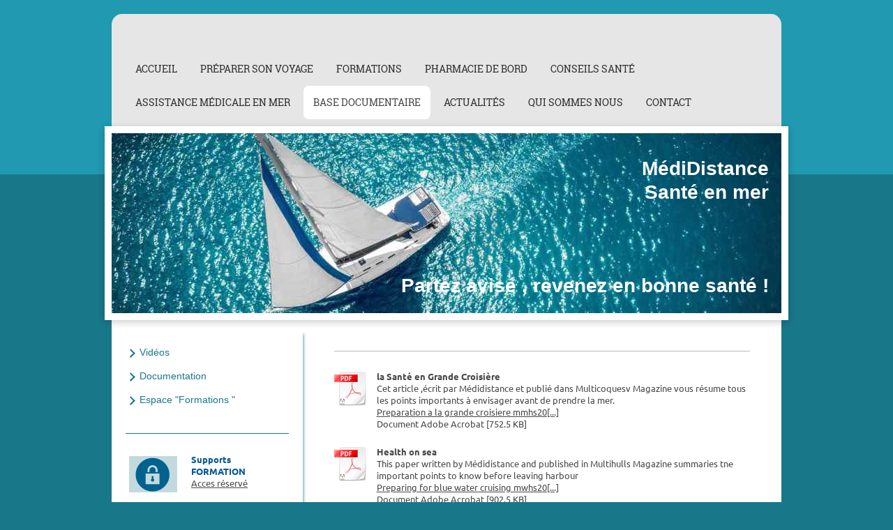

--- FILE ---
content_type: text/html; charset=UTF-8
request_url: https://www.medidistance.com/base-documentaire/
body_size: 10907
content:
<!DOCTYPE html>
<html lang="fr"  ><head prefix="og: http://ogp.me/ns# fb: http://ogp.me/ns/fb# business: http://ogp.me/ns/business#">
    <meta http-equiv="Content-Type" content="text/html; charset=utf-8"/>
    <meta name="generator" content="IONOS MyWebsite"/>
        
    <link rel="dns-prefetch" href="//cdn.website-start.de/"/>
    <link rel="dns-prefetch" href="//119.mod.mywebsite-editor.com"/>
    <link rel="dns-prefetch" href="https://119.sb.mywebsite-editor.com/"/>
    <link rel="shortcut icon" href="https://www.medidistance.com/s/misc/favicon.ico?1670018834"/>
        <link rel="apple-touch-icon" href="https://www.medidistance.com/s/misc/touchicon.png?1670018904"/>
        <title>Médidistance -Santé en mer - Base Documentaire</title>
    <style type="text/css">@media screen and (max-device-width: 1024px) {.diyw a.switchViewWeb {display: inline !important;}}</style>
    <style type="text/css">@media screen and (min-device-width: 1024px) {
            .mediumScreenDisabled { display:block }
            .smallScreenDisabled { display:block }
        }
        @media screen and (max-device-width: 1024px) { .mediumScreenDisabled { display:none } }
        @media screen and (max-device-width: 568px) { .smallScreenDisabled { display:none } }
                @media screen and (min-width: 1024px) {
            .mobilepreview .mediumScreenDisabled { display:block }
            .mobilepreview .smallScreenDisabled { display:block }
        }
        @media screen and (max-width: 1024px) { .mobilepreview .mediumScreenDisabled { display:none } }
        @media screen and (max-width: 568px) { .mobilepreview .smallScreenDisabled { display:none } }</style>
    <meta name="viewport" content="width=device-width, initial-scale=1, maximum-scale=1, minimal-ui"/>

<meta name="format-detection" content="telephone=no"/>
        <meta name="keywords" content="Santé , Mer , Formations médicales océaniques , grande croisière, expédition , premiers soins; ATMSi, situation d'isolement ,  pharmacie de bord , problèmes de santé , préparation médicale, autonomie , assurance voyage , chapka , trousse de secours , pharmacie de bord ; médicaments de bord , RSO ,  tour du monde , tour de l'atlantique , voyage, navigation , traversée , océanique , hauturier, voilier , catamaran, faune marine , CCMM , CROSS, Iridium"/>
            <meta name="description" content="Nouvelle page"/>
            <meta name="robots" content="index,follow"/>
        <link href="//cdn.website-start.de/templates/2031/style.css?1758547156484" rel="stylesheet" type="text/css"/>
    <link href="https://www.medidistance.com/s/style/theming.css?1706634027" rel="stylesheet" type="text/css"/>
    <link href="//cdn.website-start.de/app/cdn/min/group/web.css?1758547156484" rel="stylesheet" type="text/css"/>
<link href="//cdn.website-start.de/app/cdn/min/moduleserver/css/fr_FR/common,counter,shoppingbasket?1758547156484" rel="stylesheet" type="text/css"/>
    <link href="//cdn.website-start.de/app/cdn/min/group/mobilenavigation.css?1758547156484" rel="stylesheet" type="text/css"/>
    <link href="https://119.sb.mywebsite-editor.com/app/logstate2-css.php?site=454546532&amp;t=1769076048" rel="stylesheet" type="text/css"/>

<script type="text/javascript">
    /* <![CDATA[ */
var stagingMode = '';
    /* ]]> */
</script>
<script src="https://119.sb.mywebsite-editor.com/app/logstate-js.php?site=454546532&amp;t=1769076048"></script>

    <link href="//cdn.website-start.de/templates/2031/print.css?1758547156484" rel="stylesheet" media="print" type="text/css"/>
    <script type="text/javascript">
    /* <![CDATA[ */
    var systemurl = 'https://119.sb.mywebsite-editor.com/';
    var webPath = '/';
    var proxyName = '';
    var webServerName = 'www.medidistance.com';
    var sslServerUrl = 'https://www.medidistance.com';
    var nonSslServerUrl = 'http://www.medidistance.com';
    var webserverProtocol = 'http://';
    var nghScriptsUrlPrefix = '//119.mod.mywebsite-editor.com';
    var sessionNamespace = 'DIY_SB';
    var jimdoData = {
        cdnUrl:  '//cdn.website-start.de/',
        messages: {
            lightBox: {
    image : 'Image',
    of: 'sur'
}

        },
        isTrial: 0,
        pageId: 240129    };
    var script_basisID = "454546532";

    diy = window.diy || {};
    diy.web = diy.web || {};

        diy.web.jsBaseUrl = "//cdn.website-start.de/s/build/";

    diy.context = diy.context || {};
    diy.context.type = diy.context.type || 'web';
    /* ]]> */
</script>

<script type="text/javascript" src="//cdn.website-start.de/app/cdn/min/group/web.js?1758547156484" crossorigin="anonymous"></script><script type="text/javascript" src="//cdn.website-start.de/s/build/web.bundle.js?1758547156484" crossorigin="anonymous"></script><script type="text/javascript" src="//cdn.website-start.de/app/cdn/min/group/mobilenavigation.js?1758547156484" crossorigin="anonymous"></script><script src="//cdn.website-start.de/app/cdn/min/moduleserver/js/fr_FR/common,counter,shoppingbasket?1758547156484"></script>
<script type="text/javascript" src="https://cdn.website-start.de/proxy/apps/eiw5oo/resource/dependencies/"></script><script type="text/javascript">
                    if (typeof require !== 'undefined') {
                        require.config({
                            waitSeconds : 10,
                            baseUrl : 'https://cdn.website-start.de/proxy/apps/eiw5oo/js/'
                        });
                    }
                </script><script type="text/javascript" src="//cdn.website-start.de/app/cdn/min/group/pfcsupport.js?1758547156484" crossorigin="anonymous"></script>    <meta property="og:type" content="business.business"/>
    <meta property="og:url" content="https://www.medidistance.com/base-documentaire/"/>
    <meta property="og:title" content="Médidistance -Santé en mer - Base Documentaire"/>
            <meta property="og:description" content="Nouvelle page"/>
                <meta property="og:image" content="https://www.medidistance.com/s/img/emotionheader.jpg"/>
        <meta property="business:contact_data:country_name" content="France"/>
    
    <meta property="business:contact_data:locality" content="St Andre de Sangonis"/>
    
    <meta property="business:contact_data:email" content="medidistancesante@gmail.com"/>
    <meta property="business:contact_data:postal_code" content="34725"/>
    <meta property="business:contact_data:phone_number" content="+33 695899332"/>
    
    
<link href="//cdn.website-start.de/sections/_res/public/common.css" rel="stylesheet" type="text/css"/><link href="//cdn.website-start.de/sections/highlights-1/public/style.css" rel="stylesheet" type="text/css"/></head>


<body class="body   cc-pagemode-default diyfeSidebarLeft diy-market-fr_FR" data-pageid="240129" id="page-240129">
    
    <div class="diyw">
        <div class="diyweb">
	<div class="diywebContainer diyfeCA diyfeCA2">
		<div class="diywebHeader">
			<div class="diywebLiveArea">
				
<nav id="diyfeMobileNav" class="diyfeCA diyfeCA2" role="navigation">
    <a title="Ouvrir/fermer la navigation">Ouvrir/fermer la navigation</a>
    <ul class="mainNav1"><li class=" hasSubNavigation"><a data-page-id="239988" href="https://www.medidistance.com/" class=" level_1"><span>Accueil</span></a></li><li class=" hasSubNavigation"><a data-page-id="240124" href="https://www.medidistance.com/préparer-son-voyage/" class=" level_1"><span>Préparer son voyage</span></a><span class="diyfeDropDownSubOpener">&nbsp;</span><div class="diyfeDropDownSubList diyfeCA diyfeCA3"><ul class="mainNav2"><li class=" hasSubNavigation"><a data-page-id="271323" href="https://www.medidistance.com/préparer-son-voyage/croisière/" class=" level_2"><span>Croisière</span></a></li><li class=" hasSubNavigation"><a data-page-id="271322" href="https://www.medidistance.com/préparer-son-voyage/rando-kayak/" class=" level_2"><span>Rando Kayak</span></a></li><li class=" hasSubNavigation"><a data-page-id="271321" href="https://www.medidistance.com/préparer-son-voyage/surf-trip/" class=" level_2"><span>Surf Trip</span></a></li><li class=" hasSubNavigation"><a data-page-id="271655" href="https://www.medidistance.com/préparer-son-voyage/préparés-ils-voyagent/" class=" level_2"><span>Préparés , ils voyagent !</span></a><span class="diyfeDropDownSubOpener">&nbsp;</span><div class="diyfeDropDownSubList diyfeCA diyfeCA3"><ul class="mainNav3"><li class=" hasSubNavigation"><a data-page-id="271659" href="https://www.medidistance.com/préparer-son-voyage/préparés-ils-voyagent/ils-sont-en-route/" class=" level_3"><span>Ils sont en route...</span></a></li><li class=" hasSubNavigation"><a data-page-id="271658" href="https://www.medidistance.com/préparer-son-voyage/préparés-ils-voyagent/ils-sont-de-retour/" class=" level_3"><span>Ils sont de retour...</span></a></li></ul></div></li></ul></div></li><li class=" hasSubNavigation"><a data-page-id="240125" href="https://www.medidistance.com/formations/" class=" level_1"><span>Formations</span></a><span class="diyfeDropDownSubOpener">&nbsp;</span><div class="diyfeDropDownSubList diyfeCA diyfeCA3"><ul class="mainNav2"><li class=" hasSubNavigation"><a data-page-id="332559" href="https://www.medidistance.com/formations/grande-croisière/" class=" level_2"><span>Grande Croisière</span></a><span class="diyfeDropDownSubOpener">&nbsp;</span><div class="diyfeDropDownSubList diyfeCA diyfeCA3"><ul class="mainNav3"><li class=" hasSubNavigation"><a data-page-id="271428" href="https://www.medidistance.com/formations/grande-croisière/objectifs-et-contenu/" class=" level_3"><span>Objectifs et contenu</span></a></li><li class=" hasSubNavigation"><a data-page-id="271427" href="https://www.medidistance.com/formations/grande-croisière/méthodes-et-formateurs/" class=" level_3"><span>Méthodes et formateurs</span></a></li><li class=" hasSubNavigation"><a data-page-id="340175" href="https://www.medidistance.com/formations/grande-croisière/photos/" class=" level_3"><span>Photos</span></a></li><li class=" hasSubNavigation"><a data-page-id="341184" href="https://www.medidistance.com/formations/grande-croisière/commentaires/" class=" level_3"><span>Commentaires</span></a></li></ul></div></li><li class=" hasSubNavigation"><a data-page-id="271426" href="https://www.medidistance.com/formations/infos-pratiques/" class=" level_2"><span>Infos Pratiques</span></a></li><li class=" hasSubNavigation"><a data-page-id="271198" href="https://www.medidistance.com/formations/partenaires-et-liens-utiles/" class=" level_2"><span>Partenaires et liens utiles</span></a></li><li class=" hasSubNavigation"><a data-page-id="271649" href="https://www.medidistance.com/formations/course-au-large/" class=" level_2"><span>Course au large</span></a><span class="diyfeDropDownSubOpener">&nbsp;</span><div class="diyfeDropDownSubList diyfeCA diyfeCA3"><ul class="mainNav3"><li class=" hasSubNavigation"><a data-page-id="271207" href="https://www.medidistance.com/formations/course-au-large/p-s-mer/" class=" level_3"><span>P.S.Mer</span></a></li><li class=" hasSubNavigation"><a data-page-id="271208" href="https://www.medidistance.com/formations/course-au-large/formation-médicale-hauturière-fmh-ffv/" class=" level_3"><span>Formation médicale hauturière (FMH- FFV)</span></a></li><li class=" hasSubNavigation"><a data-page-id="271671" href="https://www.medidistance.com/formations/course-au-large/ils-nous-ont-fait-confiance/" class=" level_3"><span>Ils nous ont fait confiance</span></a></li></ul></div></li></ul></div></li><li class=" hasSubNavigation"><a data-page-id="240127" href="https://www.medidistance.com/pharmacie-de-bord/" class=" level_1"><span>Pharmacie de Bord</span></a><span class="diyfeDropDownSubOpener">&nbsp;</span><div class="diyfeDropDownSubList diyfeCA diyfeCA3"><ul class="mainNav2"><li class=" hasSubNavigation"><a data-page-id="271203" href="https://www.medidistance.com/pharmacie-de-bord/matériel-médical/" class=" level_2"><span>Matériel médical</span></a></li><li class=" hasSubNavigation"><a data-page-id="271202" href="https://www.medidistance.com/pharmacie-de-bord/pharmacie-de-bord/" class=" level_2"><span>Pharmacie de bord</span></a></li><li class=" hasSubNavigation"><a data-page-id="271201" href="https://www.medidistance.com/pharmacie-de-bord/sacs-prêt-à-embarquer/" class=" level_2"><span>Sacs "Prêt à embarquer"</span></a></li></ul></div></li><li class=" hasSubNavigation"><a data-page-id="271663" href="https://www.medidistance.com/conseils-santé/" class=" level_1"><span>Conseils Santé</span></a><span class="diyfeDropDownSubOpener">&nbsp;</span><div class="diyfeDropDownSubList diyfeCA diyfeCA3"><ul class="mainNav2"><li class=" hasSubNavigation"><a data-page-id="271665" href="https://www.medidistance.com/conseils-santé/conseils-aux-voyageurs/" class=" level_2"><span>Conseils aux voyageurs</span></a></li><li class=" hasSubNavigation"><a data-page-id="271666" href="https://www.medidistance.com/conseils-santé/vaccins/" class=" level_2"><span>Vaccins</span></a></li><li class=" hasSubNavigation"><a data-page-id="271668" href="https://www.medidistance.com/conseils-santé/assurance-santé/" class=" level_2"><span>Assurance santé</span></a></li><li class=" hasSubNavigation"><a data-page-id="271667" href="https://www.medidistance.com/conseils-santé/pédiatrie/" class=" level_2"><span>Pédiatrie</span></a></li></ul></div></li><li class=" hasSubNavigation"><a data-page-id="271340" href="https://www.medidistance.com/assistance-médicale-en-mer/" class=" level_1"><span>Assistance médicale en Mer</span></a><span class="diyfeDropDownSubOpener">&nbsp;</span><div class="diyfeDropDownSubList diyfeCA diyfeCA3"><ul class="mainNav2"><li class=" hasSubNavigation"><a data-page-id="357750" href="https://www.medidistance.com/assistance-médicale-en-mer/cross/" class=" level_2"><span>CROSS</span></a><span class="diyfeDropDownSubOpener">&nbsp;</span><div class="diyfeDropDownSubList diyfeCA diyfeCA3"><ul class="mainNav3"><li class=" hasSubNavigation"><a data-page-id="357753" href="https://www.medidistance.com/assistance-médicale-en-mer/cross/près-des-côtes/" class=" level_3"><span>Près des côtes</span></a></li><li class=" hasSubNavigation"><a data-page-id="357751" href="https://www.medidistance.com/assistance-médicale-en-mer/cross/au-large/" class=" level_3"><span>Au Large</span></a></li></ul></div></li><li class=" hasSubNavigation"><a data-page-id="271362" href="https://www.medidistance.com/assistance-médicale-en-mer/ccmm/" class=" level_2"><span>CCMM</span></a></li></ul></div></li><li class="current hasSubNavigation"><a data-page-id="240129" href="https://www.medidistance.com/base-documentaire/" class="current level_1"><span>Base Documentaire</span></a><span class="diyfeDropDownSubOpener">&nbsp;</span><div class="diyfeDropDownSubList diyfeCA diyfeCA3"><ul class="mainNav2"><li class=" hasSubNavigation"><a data-page-id="354284" href="https://www.medidistance.com/base-documentaire/vidéos/" class=" level_2"><span>Vidéos</span></a></li><li class=" hasSubNavigation"><a data-page-id="271375" href="https://www.medidistance.com/base-documentaire/documentation/" class=" level_2"><span>Documentation</span></a><span class="diyfeDropDownSubOpener">&nbsp;</span><div class="diyfeDropDownSubList diyfeCA diyfeCA3"><ul class="mainNav3"><li class=" hasSubNavigation"><a data-page-id="271380" href="https://www.medidistance.com/base-documentaire/documentation/liens-utiles/" class=" level_3"><span>Liens Utiles</span></a></li><li class=" hasSubNavigation"><a data-page-id="271381" href="https://www.medidistance.com/base-documentaire/documentation/guides-médicaux/" class=" level_3"><span>Guides médicaux</span></a></li></ul></div></li><li class=" hasSubNavigation"><a data-page-id="271376" href="https://www.medidistance.com/base-documentaire/espace-formations/" class=" level_2"><span>Espace "Formations "</span></a></li></ul></div></li><li class=" hasSubNavigation"><a data-page-id="332580" href="https://www.medidistance.com/actualités/" class=" level_1"><span>Actualités</span></a><span class="diyfeDropDownSubOpener">&nbsp;</span><div class="diyfeDropDownSubList diyfeCA diyfeCA3"><ul class="mainNav2"><li class=" hasSubNavigation"><a data-page-id="240123" href="https://www.medidistance.com/actualités/prochains-rendez-vous/" class=" level_2"><span>Prochains rendez-vous</span></a></li><li class=" hasSubNavigation"><a data-page-id="372152" href="https://www.medidistance.com/actualités/blue-waters-gb/" class=" level_2"><span>Blue Waters (GB)</span></a></li></ul></div></li><li class=" hasSubNavigation"><a data-page-id="271395" href="https://www.medidistance.com/qui-sommes-nous/" class=" level_1"><span>Qui sommes nous</span></a><span class="diyfeDropDownSubOpener">&nbsp;</span><div class="diyfeDropDownSubList diyfeCA diyfeCA3"><ul class="mainNav2"><li class=" hasSubNavigation"><a data-page-id="271597" href="https://www.medidistance.com/qui-sommes-nous/presse/" class=" level_2"><span>Presse</span></a></li><li class=" hasSubNavigation"><a data-page-id="271598" href="https://www.medidistance.com/qui-sommes-nous/humanitaire/" class=" level_2"><span>Humanitaire</span></a></li><li class=" hasSubNavigation"><a data-page-id="372151" href="https://www.medidistance.com/qui-sommes-nous/mentions-légales/" class=" level_2"><span>Mentions légales</span></a></li></ul></div></li><li class=" hasSubNavigation"><a data-page-id="239989" href="https://www.medidistance.com/contact/" class=" level_1"><span>Contact</span></a><span class="diyfeDropDownSubOpener">&nbsp;</span><div class="diyfeDropDownSubList diyfeCA diyfeCA3"><ul class="mainNav2"><li class=" hasSubNavigation"><a data-page-id="382532" href="https://www.medidistance.com/contact/inscription-formations/" class=" level_2"><span>Inscription Formations</span></a></li></ul></div></li></ul></nav>
			</div>
			<div class="diywebNav diywebNavMain diywebNav123">
				<div class="diywebLiveArea">
					<div class="webnavigation"><ul id="mainNav1" class="mainNav1"><li class="navTopItemGroup_1"><a data-page-id="239988" href="https://www.medidistance.com/" class="level_1"><span>Accueil</span></a></li><li class="navTopItemGroup_2"><a data-page-id="240124" href="https://www.medidistance.com/préparer-son-voyage/" class="level_1"><span>Préparer son voyage</span></a></li><li class="navTopItemGroup_3"><a data-page-id="240125" href="https://www.medidistance.com/formations/" class="level_1"><span>Formations</span></a></li><li class="navTopItemGroup_4"><a data-page-id="240127" href="https://www.medidistance.com/pharmacie-de-bord/" class="level_1"><span>Pharmacie de Bord</span></a></li><li class="navTopItemGroup_5"><a data-page-id="271663" href="https://www.medidistance.com/conseils-santé/" class="level_1"><span>Conseils Santé</span></a></li><li class="navTopItemGroup_6"><a data-page-id="271340" href="https://www.medidistance.com/assistance-médicale-en-mer/" class="level_1"><span>Assistance médicale en Mer</span></a></li><li class="navTopItemGroup_7"><a data-page-id="240129" href="https://www.medidistance.com/base-documentaire/" class="current level_1"><span>Base Documentaire</span></a></li><li><ul id="mainNav2" class="mainNav2"><li class="navTopItemGroup_7"><a data-page-id="354284" href="https://www.medidistance.com/base-documentaire/vidéos/" class="level_2"><span>Vidéos</span></a></li><li class="navTopItemGroup_7"><a data-page-id="271375" href="https://www.medidistance.com/base-documentaire/documentation/" class="level_2"><span>Documentation</span></a></li><li class="navTopItemGroup_7"><a data-page-id="271376" href="https://www.medidistance.com/base-documentaire/espace-formations/" class="level_2"><span>Espace "Formations "</span></a></li></ul></li><li class="navTopItemGroup_8"><a data-page-id="332580" href="https://www.medidistance.com/actualités/" class="level_1"><span>Actualités</span></a></li><li class="navTopItemGroup_9"><a data-page-id="271395" href="https://www.medidistance.com/qui-sommes-nous/" class="level_1"><span>Qui sommes nous</span></a></li><li class="navTopItemGroup_10"><a data-page-id="239989" href="https://www.medidistance.com/contact/" class="level_1"><span>Contact</span></a></li></ul></div>
				</div>
			</div>
		</div>
		<div class="diywebEmotionHeader">
			<div class="diywebLiveArea">
				
<style type="text/css" media="all">
.diyw div#emotion-header {
        max-width: 960px;
        max-height: 258px;
                background: #a0a0a0;
    }

.diyw div#emotion-header-title-bg {
    left: 0%;
    top: 20%;
    width: 100%;
    height: 14%;

    background-color: #FFFFFF;
    opacity: 0.50;
    filter: alpha(opacity = 50);
    display: none;}
.diyw img#emotion-header-logo {
    left: 1.00%;
    top: 0.00%;
    background: transparent;
                    display: none;
    }

.diyw div#emotion-header strong#emotion-header-title {
    left: 12%;
    top: 20%;
    color: #ffffff;
        font: normal bold 28px/120% 'Trebuchet MS', Helvetica, sans-serif;
}

.diyw div#emotion-no-bg-container{
    max-height: 258px;
}

.diyw div#emotion-no-bg-container .emotion-no-bg-height {
    margin-top: 26.88%;
}
</style>
<div id="emotion-header" data-action="loadView" data-params="active" data-imagescount="4">
            <img src="https://www.medidistance.com/s/img/emotionheader.jpg?1747004662.960px.258px" id="emotion-header-img" alt=""/>
            
        <div id="ehSlideshowPlaceholder">
            <div id="ehSlideShow">
                <div class="slide-container">
                                        <div style="background-color: #a0a0a0">
                            <img src="https://www.medidistance.com/s/img/emotionheader.jpg?1747004662.960px.258px" alt=""/>
                        </div>
                                    </div>
            </div>
        </div>


        <script type="text/javascript">
        //<![CDATA[
                diy.module.emotionHeader.slideShow.init({ slides: [{"url":"https:\/\/www.medidistance.com\/s\/img\/emotionheader.jpg?1747004662.960px.258px","image_alt":"","bgColor":"#a0a0a0"},{"url":"https:\/\/www.medidistance.com\/s\/img\/emotionheader_1.JPG?1747004662.960px.258px","image_alt":"","bgColor":"#a0a0a0"},{"url":"https:\/\/www.medidistance.com\/s\/img\/emotionheader_2.jpg?1747004662.960px.258px","image_alt":"","bgColor":"#a0a0a0"},{"url":"https:\/\/www.medidistance.com\/s\/img\/emotionheader_3.JPG?1747004662.960px.258px","image_alt":"","bgColor":"#a0a0a0"}] });
        //]]>
        </script>

    
            
        
            
    
            <strong id="emotion-header-title" style="text-align: right">
MédiDistance
Santé en mer



Partez avisé , revenez en bonne santé !</strong>
                    <div class="notranslate">
                <svg xmlns="http://www.w3.org/2000/svg" version="1.1" id="emotion-header-title-svg" viewBox="0 0 960 258" preserveAspectRatio="xMinYMin meet"><text style="font-family:'Trebuchet MS', Helvetica, sans-serif;font-size:28px;font-style:normal;font-weight:bold;fill:#ffffff;line-height:1.2em;"><tspan x="100%" style="text-anchor: end" dy="0.95em"> </tspan><tspan x="100%" style="text-anchor: end" dy="1.2em">MédiDistance</tspan><tspan x="100%" style="text-anchor: end" dy="1.2em">Santé en mer</tspan><tspan x="100%" style="text-anchor: end" dy="1.2em"> </tspan><tspan x="100%" style="text-anchor: end" dy="1.2em"> </tspan><tspan x="100%" style="text-anchor: end" dy="1.2em"> </tspan><tspan x="100%" style="text-anchor: end" dy="1.2em">Partez avisé , revenez en bonne santé !</tspan></text></svg>
            </div>
            
    
    <script type="text/javascript">
    //<![CDATA[
    (function ($) {
        function enableSvgTitle() {
                        var titleSvg = $('svg#emotion-header-title-svg'),
                titleHtml = $('#emotion-header-title'),
                emoWidthAbs = 960,
                emoHeightAbs = 258,
                offsetParent,
                titlePosition,
                svgBoxWidth,
                svgBoxHeight;

                        if (titleSvg.length && titleHtml.length) {
                offsetParent = titleHtml.offsetParent();
                titlePosition = titleHtml.position();
                svgBoxWidth = titleHtml.width();
                svgBoxHeight = titleHtml.height();

                                titleSvg.get(0).setAttribute('viewBox', '0 0 ' + svgBoxWidth + ' ' + svgBoxHeight);
                titleSvg.css({
                   left: Math.roundTo(100 * titlePosition.left / offsetParent.width(), 3) + '%',
                   top: Math.roundTo(100 * titlePosition.top / offsetParent.height(), 3) + '%',
                   width: Math.roundTo(100 * svgBoxWidth / emoWidthAbs, 3) + '%',
                   height: Math.roundTo(100 * svgBoxHeight / emoHeightAbs, 3) + '%'
                });

                titleHtml.css('visibility','hidden');
                titleSvg.css('visibility','visible');
            }
        }

        
            var posFunc = function($, overrideSize) {
                var elems = [], containerWidth, containerHeight;
                                    elems.push({
                        selector: '#emotion-header-title',
                        overrideSize: true,
                        horPos: 95.92,
                        vertPos: 1.78                    });
                    lastTitleWidth = $('#emotion-header-title').width();
                                                elems.push({
                    selector: '#emotion-header-title-bg',
                    horPos: 0,
                    vertPos: 23.25                });
                                
                containerWidth = parseInt('960');
                containerHeight = parseInt('258');

                for (var i = 0; i < elems.length; ++i) {
                    var el = elems[i],
                        $el = $(el.selector),
                        pos = {
                            left: el.horPos,
                            top: el.vertPos
                        };
                    if (!$el.length) continue;
                    var anchorPos = $el.anchorPosition();
                    anchorPos.$container = $('#emotion-header');

                    if (overrideSize === true || el.overrideSize === true) {
                        anchorPos.setContainerSize(containerWidth, containerHeight);
                    } else {
                        anchorPos.setContainerSize(null, null);
                    }

                    var pxPos = anchorPos.fromAnchorPosition(pos),
                        pcPos = anchorPos.toPercentPosition(pxPos);

                    var elPos = {};
                    if (!isNaN(parseFloat(pcPos.top)) && isFinite(pcPos.top)) {
                        elPos.top = pcPos.top + '%';
                    }
                    if (!isNaN(parseFloat(pcPos.left)) && isFinite(pcPos.left)) {
                        elPos.left = pcPos.left + '%';
                    }
                    $el.css(elPos);
                }

                // switch to svg title
                enableSvgTitle();
            };

                        var $emotionImg = jQuery('#emotion-header-img');
            if ($emotionImg.length > 0) {
                // first position the element based on stored size
                posFunc(jQuery, true);

                // trigger reposition using the real size when the element is loaded
                var ehLoadEvTriggered = false;
                $emotionImg.one('load', function(){
                    posFunc(jQuery);
                    ehLoadEvTriggered = true;
                                        diy.module.emotionHeader.slideShow.start();
                                    }).each(function() {
                                        if(this.complete || typeof this.complete === 'undefined') {
                        jQuery(this).load();
                    }
                });

                                noLoadTriggeredTimeoutId = setTimeout(function() {
                    if (!ehLoadEvTriggered) {
                        posFunc(jQuery);
                    }
                    window.clearTimeout(noLoadTriggeredTimeoutId)
                }, 5000);//after 5 seconds
            } else {
                jQuery(function(){
                    posFunc(jQuery);
                });
            }

                        if (jQuery.isBrowser && jQuery.isBrowser.ie8) {
                var longTitleRepositionCalls = 0;
                longTitleRepositionInterval = setInterval(function() {
                    if (lastTitleWidth > 0 && lastTitleWidth != jQuery('#emotion-header-title').width()) {
                        posFunc(jQuery);
                    }
                    longTitleRepositionCalls++;
                    // try this for 5 seconds
                    if (longTitleRepositionCalls === 5) {
                        window.clearInterval(longTitleRepositionInterval);
                    }
                }, 1000);//each 1 second
            }

            }(jQuery));
    //]]>
    </script>

    </div>

			</div>
		</div>
		<div class="diywebContent diyfeCA diyfeCA1">
			<div class="diywebLiveArea">
				<div class="diywebMain">
					<div class="diywebNav diywebNav23">
						<div class="diywebGutter">
							<div class="webnavigation"><ul id="mainNav2" class="mainNav2"><li class="navTopItemGroup_0"><a data-page-id="354284" href="https://www.medidistance.com/base-documentaire/vidéos/" class="level_2"><span>Vidéos</span></a></li><li class="navTopItemGroup_0"><a data-page-id="271375" href="https://www.medidistance.com/base-documentaire/documentation/" class="level_2"><span>Documentation</span></a></li><li class="navTopItemGroup_0"><a data-page-id="271376" href="https://www.medidistance.com/base-documentaire/espace-formations/" class="level_2"><span>Espace "Formations "</span></a></li></ul></div>
						</div>
					</div>
					<div class="diywebGutter">
						
        <div id="content_area">
        	<div id="content_start"></div>
        	
        
        <div id="matrix_625305" class="sortable-matrix" data-matrixId="625305"><div class="n module-type-hr diyfeLiveArea "> <div style="padding: 0px 0px">
    <div class="hr"></div>
</div>
 </div><div class="n module-type-downloadDocument diyfeLiveArea ">         <div class="clearover">
            <div class="leftDownload">
                <a href="https://www.medidistance.com/app/download/10695374/Preparation+a+la+grande+croisiere+mmhs20.pdf" target="_blank">                        <img src="//cdn.website-start.de/s/img/cc/icons/pdf.png" width="51" height="51" alt="Download"/>
                        </a>            </div>
            <div class="rightDownload">
            <strong>la Santé en Grande Croisière</strong><br/>Cet article ,écrit par Médidistance et  publié dans Multicoquesv Magazine vous résume tous les points importants à envisager avant de prendre la mer.<br/><a href="https://www.medidistance.com/app/download/10695374/Preparation+a+la+grande+croisiere+mmhs20.pdf" target="_blank">Preparation a la grande croisiere mmhs20[...]</a> <br/>Document Adobe Acrobat [752.5 KB]             </div>
        </div>
         </div><div class="n module-type-downloadDocument diyfeLiveArea ">         <div class="clearover">
            <div class="leftDownload">
                <a href="https://www.medidistance.com/app/download/10695398/Preparing+for+blue+water+cruising+mwhs20.pdf" target="_blank">                        <img src="//cdn.website-start.de/s/img/cc/icons/pdf.png" width="51" height="51" alt="Download"/>
                        </a>            </div>
            <div class="rightDownload">
            <strong>Health on sea</strong><br/>This paper written by Médidistance and published in Multihulls Magazine summaries tne important points to know before leaving harbour<br/><a href="https://www.medidistance.com/app/download/10695398/Preparing+for+blue+water+cruising+mwhs20.pdf" target="_blank">Preparing for blue water cruising mwhs20[...]</a> <br/>Document Adobe Acrobat [902.5 KB]             </div>
        </div>
         </div><div class="n module-type-section section-base-highlights-1 section-layout-columns-left section-layout-cls-has-columns section-layout-cls-columns section-layout-cls-left section-fullwidth-no ">         <div id="s904281850f360d9f70c243701c4e69ee" class="section-wrapper section-has-background section-has-background-color section-has-loop-background section-cls-v-spaced section-cls-adjust-for-loop-shadow ">
                    <div class="section-bg-element-container" id="section_bg_element_10714270">
            <div class="section-bg-element-inner " style=" background-color: rgba(204,233,255,1);"></div>
            
        </div>
        
            <div class="section-content section-bg-black-contrast diyfeLiveArea">
                <div class="section-group section-group-sectionHeader h1-align">
            <div class="n module-type-header module-alias-sectionTitle "> <h1><span class="diyfeDecoration">Bienvenue dans la  base documentaire</span></h1> </div>
        </div><div class="n module-type-sectionContainer module-alias-content section-has-no-background">             <div class="section-wrapper ">
                        <div class="section-bg-element-container" id="section_bg_element_10714273">
            <div class="section-bg-element-inner "></div>
            
        </div>
        
                <div class="section-content section-bg-no-contrast">
                    <div class="section-extras-element"></div>
                    <div class="section-group section-group-loopContainer section-cls-card section-cls-display-columns loop-same-size section-cls-b-3 section-cls-c-3 section-cls-even-distribution">
            <div class="n module-type-sectionContainer module-alias-loop loop-same-size section-row-1 section-pos-n1 section-no-1 section-rc3 section-pos-odd section-pos-first section-lb3 section-has-background section-has-background-color section-cls-card section-cls-display-columns">             <div class="section-wrapper diyfeArea diyfeColor1">
                        <div class="section-bg-element-container" id="section_bg_element_10714274">
            <div class="section-bg-element-inner diyfeArea diyfeColor1"></div>
            
        </div>
        
                <div class="section-content section-bg-no-contrast">
                    <div class="section-extras-element"></div>
                    <div class="section-group section-group-c1 section-cls-cover">
            <div class="n module-type-imageSubtitle module-alias-loopImage "> <div class="clearover imageSubtitle imageFitWidth" id="imageSubtitle-10714275">
    <div class="align-container " style="">
        <a class="imagewrapper" href="https://www.medidistance.com/s/cc_images/teaserbox_12514494.png?t=1693414190" rel="lightbox[10714275]">
            <img id="image_12514494" src="https://www.medidistance.com/s/cc_images/cache_12514494.png?t=1693414190" alt="" style="; height:auto"/>
        </a>

        
    </div>

</div>

<script type="text/javascript">
//<![CDATA[
jQuery(function($) {
    var $target = $('#imageSubtitle-10714275');

    if ($.fn.swipebox && Modernizr.touch) {
        $target
            .find('a[rel*="lightbox"]')
            .addClass('swipebox')
            .swipebox();
    } else {
        $target.tinyLightbox({
            item: 'a[rel*="lightbox"]',
            cycle: false,
            hideNavigation: true
        });
    }
});
//]]>
</script>
 </div>
        </div>        <div class="section-group section-group-c2 section-cls-display-rows">
            <div class="n module-type-header module-alias-loopTitle "> <h2><span class="diyfeDecoration">LIENS</span></h2> </div><div class="n module-type-text module-alias-loopDescription section-cls-normal-text"> <p>Découvrez une selection de liens et documents pour préparer votre voyage </p> </div>        <div class="section-group section-group-loopButtonWrapper ">
            <div class="n module-type-button module-alias-loopButton section-cls-button-variant-1"> <div class="module-button-container">
    <a href="https://www.medidistance.com/base-documentaire/documentation/" class="diyfeLinkAsButton" style="background-color: #03579B !important;border-color: #03579B !important;">En savoir plus</a></div>
 </div>
        </div>
        </div>
                </div>
            </div> </div><div class="n module-type-sectionContainer module-alias-loop loop-same-size section-row-1 section-pos-n2 section-no-2 section-rc3 section-pos-even section-lb3 section-has-background section-has-background-color section-cls-card section-cls-display-columns">             <div class="section-wrapper diyfeArea diyfeColor1">
                        <div class="section-bg-element-container" id="section_bg_element_10714280">
            <div class="section-bg-element-inner diyfeArea diyfeColor1"></div>
            
        </div>
        
                <div class="section-content section-bg-no-contrast">
                    <div class="section-extras-element"></div>
                    <div class="section-group section-group-c1 section-cls-cover">
            <div class="n module-type-imageSubtitle module-alias-loopImage "> <div class="clearover imageSubtitle imageFitWidth" id="imageSubtitle-10714281">
    <div class="align-container " style="">
        <a class="imagewrapper" href="https://www.medidistance.com/s/cc_images/teaserbox_12514495.png?t=1544646834" rel="lightbox[10714281]">
            <img id="image_12514495" src="https://www.medidistance.com/s/cc_images/cache_12514495.png?t=1544646834" alt="" style="; height:auto"/>
        </a>

        
    </div>

</div>

<script type="text/javascript">
//<![CDATA[
jQuery(function($) {
    var $target = $('#imageSubtitle-10714281');

    if ($.fn.swipebox && Modernizr.touch) {
        $target
            .find('a[rel*="lightbox"]')
            .addClass('swipebox')
            .swipebox();
    } else {
        $target.tinyLightbox({
            item: 'a[rel*="lightbox"]',
            cycle: false,
            hideNavigation: true
        });
    }
});
//]]>
</script>
 </div>
        </div>        <div class="section-group section-group-c2 section-cls-display-rows">
            <div class="n module-type-header module-alias-loopTitle "> <h2><span class="diyfeDecoration">Espace "Formations"</span></h2> </div><div class="n module-type-text module-alias-loopDescription section-cls-normal-text"> <p>Retrouvez  en ligne les contenus des formations </p>
<p> </p> </div>        <div class="section-group section-group-loopButtonWrapper ">
            <div class="n module-type-button module-alias-loopButton section-cls-button-variant-1"> <div class="module-button-container">
    <a href="https://www.medidistance.com/base-documentaire/espace-formations/" class="diyfeLinkAsButton" style="background-color: #03579B !important;border-color: #03579B !important;">En savoir plus</a></div>
 </div>
        </div>
        </div>
                </div>
            </div> </div><div class="n module-type-sectionContainer module-alias-loop loop-same-size section-row-1 section-pos-n3 section-no-3 section-rc3 section-pos-odd section-pos-m3 section-pos-last section-lb3 section-has-background section-has-background-color section-cls-card section-cls-display-columns">             <div class="section-wrapper diyfeArea diyfeColor1">
                        <div class="section-bg-element-container" id="section_bg_element_10714286">
            <div class="section-bg-element-inner diyfeArea diyfeColor1"></div>
            
        </div>
        
                <div class="section-content section-bg-no-contrast">
                    <div class="section-extras-element"></div>
                    <div class="section-group section-group-c1 section-cls-cover">
            <div class="n module-type-imageSubtitle module-alias-loopImage "> <div class="clearover imageSubtitle imageFitWidth" id="imageSubtitle-10714287">
    <div class="align-container " style="">
        <a class="imagewrapper" href="https://www.medidistance.com/s/cc_images/teaserbox_12514496.jpg?t=1705748602" rel="lightbox[10714287]">
            <img id="image_12514496" src="https://www.medidistance.com/s/cc_images/cache_12514496.jpg?t=1705748602" alt="" style="; height:auto"/>
        </a>

        
    </div>

</div>

<script type="text/javascript">
//<![CDATA[
jQuery(function($) {
    var $target = $('#imageSubtitle-10714287');

    if ($.fn.swipebox && Modernizr.touch) {
        $target
            .find('a[rel*="lightbox"]')
            .addClass('swipebox')
            .swipebox();
    } else {
        $target.tinyLightbox({
            item: 'a[rel*="lightbox"]',
            cycle: false,
            hideNavigation: true
        });
    }
});
//]]>
</script>
 </div>
        </div>        <div class="section-group section-group-c2 section-cls-display-rows">
            <div class="n module-type-header module-alias-loopTitle "> <h2><span class="diyfeDecoration">VIDEOS</span></h2> </div><div class="n module-type-text module-alias-loopDescription section-cls-normal-text"> <p>Pour découvrir l'ambiance des formations , les gestes qui sauvent et d'autres infos en vidéo</p> </div>        <div class="section-group section-group-loopButtonWrapper ">
            <div class="n module-type-button module-alias-loopButton section-cls-button-variant-1"> <div class="module-button-container">
    <a href="https://www.medidistance.com/base-documentaire/vidéos/" class="diyfeLinkAsButton" style="background-color: #03579B !important;border-color: #03579B !important;">En savoir plus</a></div>
 </div>
        </div>
        </div>
                </div>
            </div> </div>
        </div>
                </div>
            </div> </div>
            </div>
        </div> </div><div class="n module-type-text diyfeLiveArea "> <p><a href="https://www.santeenmer.org/blog" target="_blank"><span style="font-size:18px;"><strong>Visitez  le blog de MédiDistance</strong></span></a><a href="https://www.santeenmer.org/blog" target="_blank"> </a> <a href="https://www.santeenmer.org/blog" target="_blank"><span style="font-size:18px;"><strong>Santé en mer</strong></span></a></p> </div><div class="n module-type-textWithImage diyfeLiveArea "> 
<div class="clearover imageFitWidth" id="textWithImage-12783795">
<div class="align-container imgleft imgblock" style="max-width: 100%; width: 596px;">
    <a class="imagewrapper" href="https://www.santeenmer.org/blog" target="_blank">
        <img src="https://www.medidistance.com/s/cc_images/cache_16585652.png?t=1705933093" id="image_12783795" alt="" style="width:100%"/>
    </a>


</div> 
<div class="textwrapper">
<p> </p>
<p> </p>
<p style="text-align: center;"> </p>
</div>
</div> 
<script type="text/javascript">
    //<![CDATA[
    jQuery(document).ready(function($){
        var $target = $('#textWithImage-12783795');

        if ($.fn.swipebox && Modernizr.touch) {
            $target
                .find('a[rel*="lightbox"]')
                .addClass('swipebox')
                .swipebox();
        } else {
            $target.tinyLightbox({
                item: 'a[rel*="lightbox"]',
                cycle: false,
                hideNavigation: true
            });
        }
    });
    //]]>
</script>
 </div></div>
        
        
        </div>
					</div>
				</div>
				<div class="diywebFond diyfeCA diyfeCA3"></div>
				<div class="diywebSecondary diyfeCA diyfeCA3">
					<div class="diywebNav diywebNav23">
						<div class="diywebGutter">
							<div class="webnavigation"><ul id="mainNav2" class="mainNav2"><li class="navTopItemGroup_0"><a data-page-id="354284" href="https://www.medidistance.com/base-documentaire/vidéos/" class="level_2"><span>Vidéos</span></a></li><li class="navTopItemGroup_0"><a data-page-id="271375" href="https://www.medidistance.com/base-documentaire/documentation/" class="level_2"><span>Documentation</span></a></li><li class="navTopItemGroup_0"><a data-page-id="271376" href="https://www.medidistance.com/base-documentaire/espace-formations/" class="level_2"><span>Espace "Formations "</span></a></li></ul></div>
						</div>
					</div>
					<div class="diywebSidebar">
						<div class="diywebGutter">
							<div id="matrix_625044" class="sortable-matrix" data-matrixId="625044"><div class="n module-type-textWithImage diyfeLiveArea "> 
<div class="clearover " id="textWithImage-6672138">
<div class="align-container imgleft" style="max-width: 100%; width: 69px;">
    <a class="imagewrapper" href="https://www.medidistance.com/base-documentaire/espace-formations/">
        <img src="https://www.medidistance.com/s/cc_images/cache_9276912.png?t=1501669753" id="image_6672138" alt="" style="width:100%"/>
    </a>


</div> 
<div class="textwrapper">
<p><font color="#03579B"><b>Supports FORMATION</b></font></p>
<p><a href="https://www.medidistance.com/base-documentaire/espace-formations/" target="_self"><font color="#474747">Acces réservé</font></a></p>
</div>
</div> 
<script type="text/javascript">
    //<![CDATA[
    jQuery(document).ready(function($){
        var $target = $('#textWithImage-6672138');

        if ($.fn.swipebox && Modernizr.touch) {
            $target
                .find('a[rel*="lightbox"]')
                .addClass('swipebox')
                .swipebox();
        } else {
            $target.tinyLightbox({
                item: 'a[rel*="lightbox"]',
                cycle: false,
                hideNavigation: true
            });
        }
    });
    //]]>
</script>
 </div><div class="n module-type-hr diyfeLiveArea "> <div style="padding: 0px 0px">
    <div class="hr"></div>
</div>
 </div><div class="n module-type-header diyfeLiveArea "> <h2><span class="diyfeDecoration"><span class="diyfeDecoration"><span class="diyfeDecoration">Comment nous joindre</span></span></span></h2> </div><div class="n module-type-webcomponent-contactData diyfeLiveArea "> <div id="webcomponent_3c17e48d-27d2-4a11-ae77-0f9bff8e125c_web" class="diysdk_contentApps_contactData web_view webcomponent diyApp">
    <div class="alignment clear">
        <div class="tbold"><span itemscope="" itemtype="http://schema.org/Organization">
    <span itemprop="name">MédiDistance - Santé en mer</span>
</span></div>
        <div>
            <div>
                <span itemscope="" itemtype="http://schema.org/Organization">
    <span itemprop="address" itemscope="" itemtype="http://schema.org/PostalAddress">
        <span itemprop="streetAddress">Rue Jean Moulin</span>
    </span>
</span> <span>36</span>            </div>
            <div>
                <span itemscope="" itemtype="http://schema.org/Organization"><span itemprop="address" itemscope="" itemtype="http://schema.org/PostalAddress"><span itemprop="postalCode">34725</span></span></span> <span itemscope="" itemtype="http://schema.org/Organization"><span itemprop="address" itemscope="" itemtype="http://schema.org/PostalAddress"><span itemprop="addressLocality">St Andre de Sangonis</span></span></span>             </div>
        </div>
        <div class="mTop15">
            <div>
            Téléphone : <span itemscope="" itemtype="http://schema.org/Organization">
    <span itemprop="telephone" class="diy-visible-on-nontouch">+ 33 6 95899332</span>
    <a class="diy-visible-on-touch diy-inline" href="tel:+ 33 6 95899332">+ 33 6 95899332</a>
</span>            </div>
            <div>
                        </div>
            <div>
            Fax : <span itemscope="" itemtype="http://schema.org/Organization">
    <span itemprop="faxNumber">------</span>
</span>            </div>
        </div>
        <div class="mTop15">
                        Adresse email : <span class="email-link"><span itemscope="" itemtype="http://schema.org/Organization">
    <span itemprop="email">contact@medidistance.com</span>
</span></span>
                    </div>
        <div class="mTop15">
            <div class="mtop5">
                        </div>
            <div class="mtop5">
                        </div>
            <div class="mtop5">
                        </div>
            <div class="mtop5">
                        </div>
        </div>
    </div>
    <div class="clear"></div>
    </div><script type="text/javascript">/* <![CDATA[ */
var data = {"instance":{"data":{"renderOptions":{"width":"234","height":null,"upgradeable":"0","packagetransition":"none"}},"name":"contactData","localizedName":"contactData.edit.title","id":"3c17e48d-27d2-4a11-ae77-0f9bff8e125c","view":"web","app":{"version":"1.0","name":"contentApps","id":"909CC6BC-DD38-43A6-A2A6-C1FFEAD0AB8D"},"isSitebuilder":false,"environmentConfig":{"isSitebuilder":false,"staticUrlPrefix":"https:\/\/cdn.website-start.de\/proxy\/apps\/eiw5oo"}},"resources":{"css":["https:\/\/cdn.website-start.de\/proxy\/apps\/eiw5oo\/s\/diy\/basic\/public\/css\/basic.css?rev-1572432831=","https:\/\/cdn.website-start.de\/proxy\/apps\/eiw5oo\/s\/contentApps\/contactData\/public\/css\/web.css?rev-1572432831="],"js":["order!https:\/\/cdn.website-start.de\/proxy\/apps\/eiw5oo\/s\/contentApps\/contactData\/public\/js\/contactData.js?rev-1572432831=","order!https:\/\/cdn.website-start.de\/proxy\/apps\/eiw5oo\/api\/app\/contentApps\/translation\/fr_FR?rev-1572432831="]},"embeddedComponents":[]};
var baseSaveUrl = '/proxy/apps/';
var instanceCreator = new diysdk.webcomponentIntegrator();
instanceCreator.create(data, baseSaveUrl);
/* ]]> */</script> </div><div class="n module-type-button diyfeLiveArea "> <div class="module-button-container" style="text-align:center;width:100%">
    <a href="https://www.medidistance.com/contact/" class="diyfeLinkAsButton" style="background-color: #03579B !important;border-color: #03579B !important;">Nous contacter</a></div>
 </div><div class="n module-type-hr diyfeLiveArea "> <div style="padding: 0px 0px">
    <div class="hr"></div>
</div>
 </div><div class="n module-type-webcomponent-twitterNG diyfeLiveArea "> <div id="webcomponent_5d53ce2b-6e47-43bf-8222-0d85514fe6b4_web" class="diysdk_twitterNG_twitterNG web_view webcomponent diyApp">
        <div class="alignment followOption align_left" style="clear:both;">
            <a href="https://twitter.com/Doctoronboard" class="twitter-follow-button" data-show-count="false" data-lang="fr" data-size="large"></a>
            <script>!function(d,s,id){var js,fjs=d.getElementsByTagName(s)[0];if(!d.getElementById(id)){js=d.createElement(s);js.id=id;js.src="https://platform.twitter.com/widgets.js";fjs.parentNode.insertBefore(js,fjs);}}(document,"script","twitterNG-wjs");</script>
        </div>
        </div><script type="text/javascript">/* <![CDATA[ */
var data = {"instance":{"data":{"renderOptions":{"width":"234","height":null,"upgradeable":"","packagetransition":"none"}},"name":"twitterNG","localizedName":"twitterNG.edit.title","id":"5d53ce2b-6e47-43bf-8222-0d85514fe6b4","view":"web","app":{"version":"1.0","name":"twitterNG","id":"1306998B-EE29-4ACD-916A-F1674AE849F9"},"isSitebuilder":false,"environmentConfig":{"isSitebuilder":false,"staticUrlPrefix":"https:\/\/cdn.website-start.de\/proxy\/apps\/b4rna7"}},"resources":{"css":["https:\/\/cdn.website-start.de\/proxy\/apps\/b4rna7\/s\/diy\/basic\/public\/css\/basic.css?rev-1572431625=","https:\/\/cdn.website-start.de\/proxy\/apps\/b4rna7\/s\/twitterNG\/twitterNG\/public\/css\/web.css?rev-1572431625="],"js":["order!https:\/\/cdn.website-start.de\/proxy\/apps\/b4rna7\/s\/twitterNG\/twitterNG\/public\/js\/twitterNG.js?rev-1572431625=","order!https:\/\/cdn.website-start.de\/proxy\/apps\/b4rna7\/api\/app\/twitterNG\/translation\/fr_FR?rev-1572431625="]},"embeddedComponents":[]};
var baseSaveUrl = '/proxy/apps/b4rna7';
var instanceCreator = new diysdk.webcomponentIntegrator();
instanceCreator.create(data, baseSaveUrl);
/* ]]> */</script> </div><div class="n module-type-imageSubtitle diyfeLiveArea "> <div class="clearover imageSubtitle imageFitWidth" id="imageSubtitle-11216262">
    <div class="align-container align-left" style="max-width: 172px">
        <a class="imagewrapper" href="https://www.facebook.com/vincent.delire.9" target="_blank">
            <img id="image_13519440" src="https://www.medidistance.com/s/cc_images/cache_13519440.png?t=1591461282" alt="" style="max-width: 172px; height:auto"/>
        </a>

        
    </div>

</div>

<script type="text/javascript">
//<![CDATA[
jQuery(function($) {
    var $target = $('#imageSubtitle-11216262');

    if ($.fn.swipebox && Modernizr.touch) {
        $target
            .find('a[rel*="lightbox"]')
            .addClass('swipebox')
            .swipebox();
    } else {
        $target.tinyLightbox({
            item: 'a[rel*="lightbox"]',
            cycle: false,
            hideNavigation: true
        });
    }
});
//]]>
</script>
 </div><div class="n module-type-imageSubtitle diyfeLiveArea "> <div class="clearover imageSubtitle" id="imageSubtitle-11771103">
    <div class="align-container align-center" style="max-width: 109px">
        <a class="imagewrapper" href="https://www.medidistance.com/actualités/blue-waters-gb/">
            <img id="image_14615725" src="https://www.medidistance.com/s/cc_images/cache_14615725.png?t=1591804579" alt="" style="max-width: 109px; height:auto"/>
        </a>

        
    </div>

</div>

<script type="text/javascript">
//<![CDATA[
jQuery(function($) {
    var $target = $('#imageSubtitle-11771103');

    if ($.fn.swipebox && Modernizr.touch) {
        $target
            .find('a[rel*="lightbox"]')
            .addClass('swipebox')
            .swipebox();
    } else {
        $target.tinyLightbox({
            item: 'a[rel*="lightbox"]',
            cycle: false,
            hideNavigation: true
        });
    }
});
//]]>
</script>
 </div><div class="n module-type-spacer diyfeLiveArea "> <div class="the-spacer id10748450" style="height: 60px;">
</div>
 </div><div class="n module-type-remoteModule-counter diyfeLiveArea ">             <div id="modul_9030108_content"><div id="NGH9030108_" class="counter apsinth-clear">
		<div class="ngh-counter ngh-counter-skin-00new_counter01a" style="height:26px"><div class="char" style="width:14px;height:26px"></div><div class="char" style="background-position:-89px 0px;width:13px;height:26px"></div><div class="char" style="background-position:-49px 0px;width:13px;height:26px"></div><div class="char" style="background-position:-24px 0px;width:13px;height:26px"></div><div class="char" style="background-position:-14px 0px;width:10px;height:26px"></div><div class="char" style="background-position:-76px 0px;width:13px;height:26px"></div><div class="char" style="background-position:-24px 0px;width:13px;height:26px"></div><div class="char" style="background-position:-220px 0px;width:13px;height:26px"></div></div>		<div class="apsinth-clear"></div>
</div>
</div><script>/* <![CDATA[ */var __NGHModuleInstanceData9030108 = __NGHModuleInstanceData9030108 || {};__NGHModuleInstanceData9030108.server = 'http://119.mod.mywebsite-editor.com';__NGHModuleInstanceData9030108.data_web = {"content":742162};var m = mm[9030108] = new Counter(9030108,10184,'counter');if (m.initView_main != null) m.initView_main();/* ]]> */</script>
         </div></div>
						</div>
					</div><!-- .diywebSidebar -->
				</div><!-- .diywebSecondary -->
			</div>
		</div><!-- .diywebContent -->
	</div><!-- .diywebContainer -->
	<div class="diywebFooter diywebContainer">
		<div class="diywebLiveArea">
			<div id="contentfooter">
    <div class="leftrow">
                        <a rel="nofollow" href="javascript:window.print();">
                    <img class="inline" height="14" width="18" src="//cdn.website-start.de/s/img/cc/printer.gif" alt=""/>
                    Version imprimable                </a> <span class="footer-separator">|</span>
                <a href="https://www.medidistance.com/sitemap/">Plan du site</a>
                        <br/> © Vincent Delire
            </div>
    <script type="text/javascript">
        window.diy.ux.Captcha.locales = {
            generateNewCode: 'Générer un nouveau code',
            enterCode: 'Veuillez entrer le code.'
        };
        window.diy.ux.Cap2.locales = {
            generateNewCode: 'Générer un nouveau code',
            enterCode: 'Veuillez entrer le code.'
        };
    </script>
    <div class="rightrow">
                    <span class="loggedout">
                <a rel="nofollow" id="login" href="https://login.1and1-editor.com/454546532/www.medidistance.com/fr?pageId=240129">
                    Connexion                </a>
            </span>
                <p><a class="diyw switchViewWeb" href="javascript:switchView('desktop');">Affichage Web</a><a class="diyw switchViewMobile" href="javascript:switchView('mobile');">Affichage Mobile</a></p>
                <span class="loggedin">
            <a rel="nofollow" id="logout" href="https://119.sb.mywebsite-editor.com/app/cms/logout.php">Déconnexion</a> <span class="footer-separator">|</span>
            <a rel="nofollow" id="edit" href="https://119.sb.mywebsite-editor.com/app/454546532/240129/">Modifier</a>
        </span>
    </div>
</div>
            <div id="loginbox" class="hidden">
                <script type="text/javascript">
                    /* <![CDATA[ */
                    function forgotpw_popup() {
                        var url = 'https://motdepasse.1and1.fr/xml/request/RequestStart';
                        fenster = window.open(url, "fenster1", "width=600,height=400,status=yes,scrollbars=yes,resizable=yes");
                        // IE8 doesn't return the window reference instantly or at all.
                        // It may appear the call failed and fenster is null
                        if (fenster && fenster.focus) {
                            fenster.focus();
                        }
                    }
                    /* ]]> */
                </script>
                                <img class="logo" src="//cdn.website-start.de/s/img/logo.gif" alt="IONOS" title="IONOS"/>

                <div id="loginboxOuter"></div>
            </div>
        

		</div>
	</div>
</div>    </div>

    
    </body>


<!-- rendered at Sun, 30 Nov 2025 11:05:09 +0100 -->
</html>


--- FILE ---
content_type: application/javascript
request_url: https://cdn.website-start.de/proxy/apps/b4rna7/api/app/twitterNG/translation/fr_FR?rev-1572431625=
body_size: 1483
content:
diysdk.localization.setTranslator({"twitterNG":{"general.validation.required_url":[null,"Saisissez une URL (adresse Internet)."],"general.validation.valid_url":[null,"Saisissez une URL valide (adresse Internet)."],"general.edit.url":[null,"Saisissez une URL (adresse Internet)."],"general.edit.validation.required_email":[null,"Saisissez une adresse email."],"general.edit.validation.valid_email":[null,"Saisissez une adresse email valide."],"twitterNG.edit.label.no_account":[null,"Vous n'avez pas encore de compte utilisateur Twitter\u00a0? %s"],"twitterNG.edit.label.sign_up":[null,"Inscrivez-vous ici\u00a0!"],"twitterNG.web.label.follow":[null,"Suivre"],"twitterNG.label.seconds":[null,"s"],"twitterNG.label.minutes":[null,"min"],"twitterNG.label.hours":[null,"h"],"general.label.apptype":[null,"Type de Web App"],"twitterNG.edit.back":[null,"Retour"],"twitterNG.edit.wat.twitterTimeline":[null,"Fil d'actualit\u00e9 de Twitter"],"twitterNG.edit.wat.twitterTimelineDesc":[null,"Ins\u00e9rez des tweets dans votre site Web."],"twitterNG.edit.wat.tweetButton":[null,"Bouton \u00ab Tweeter \u00bb"],"twitterNG.edit.wat.tweetButtonDesc":[null,"Ins\u00e9rez le bouton \u00ab Tweeter \u00bb dans votre site pour que vos visiteurs puissent partager vos contenus directement sur Twitter."],"twitterNG.edit.wat.followButton":[null,"S\u00e9lectionner le bouton \u00ab Suivez-nous \u00bb"],"twitterNG.edit.wat.followButtonDesc":[null,"Ins\u00e9rez le bouton \u00ab Suivez-nous \u00bb dans votre site Web pour que d'autres utilisateurs de Twitter puissent vous suivre sur Twitter."],"twitterNG.edit.txt.connectTwitter":[null,"Relier \u00e0 Twitter"],"twitterNG.edit.login":[null,"Connexion"],"twitterNG.edit.txt.optionsAfterAuthentication":[null,"Toutes les autres options s'afficheront ensuite."],"twitterNG.edit.txt.connectInfo":[null,"Connect\u00e9 \u00e0 Twitter en tant que @%s"],"twitterNG.edit.heading.show":[null,"Afficher"],"twitterNG.edit.lbl.tweetFromUser":[null,"Tweets d'utilisateur"],"twitterNG.edit.lbl.myTimeline":[null,"Mon fil d'actualit\u00e9"],"twitterNG.edit.lbl.userTimeline":[null,"Fil d'actualit\u00e9 d'utilisateur"],"twitterNG.edit.lbl.timelineUserName":[null,"Nom d'utilisateur"],"twitterNG.edit.lbl.tweetFromFavorites":[null,"Favoris"],"twitterNG.edit.lbl.userFavoriteTimeline":[null,"Favoris d'utilisateur"],"twitterNG.edit.lbl.tweetFromList":[null,"Tweets d'une liste"],"twitterNG.edit.lbl.tweetFromTrends":[null,"Tweets comportants le mot"],"twitterNG.edit.heading.settings":[null,"Param\u00e8tres"],"twitterNG.edit.noOfTweets":[null,"Nombre de tweets"],"twitterNG.edit.lbl.showImages":[null,"D\u00e9plier les images automatiquement"],"twitterNG.edit.lbl.selectTweetBtn":[null,"S\u00e9lectionner le bouton \u00ab Tweeter \u00bb"],"twitterNG.edit.lbl.btnSmall":[null,"Petit"],"twitterNG.edit.lbl.btnSmallCounter":[null,"Petit avec compteur"],"twitterNG.edit.lbl.btnBig":[null,"Grand"],"twitterNG.edit.lbl.btnBigCounter":[null,"Grand avec compteur"],"twitterNG.edit.lbl.myFavoriteTimeline":[null,"Mes favoris"],"twitterNG.edit.validation.required_trend":[null,"Saisissez un mot-cl\u00e9."],"twitterNG.web.head.tweets":[null,"Tweets"],"twitterNG.web.txtTweetsFrom":[null,"Tweets de"],"twitterNG.web.txtFavoritesFrom":[null,"Favoris de"],"twitterNG.web.txtTweetsFromList":[null,"Tweets issus d'une liste de"],"twitterNG.edit.validation.required_username":[null,"Saisissez un nom d'utilisateur."],"twitterNG.edit.validation.valid_username":[null,"Entrez un nom d'utilisateur valide."],"twitterNG.edit.validation.required_loginAuth":[null,"Vous devez \u00eatre connect\u00e9."],"twitterNG.edit.btnShowTimelineOption":[null,"Afficher les options du fil d'actualit\u00e9"],"twitterNG.edit.lbl.btnSmallWithName":[null,"Petit avec nom d'utilisateur"],"twitterNG.edit.lbl.btnBigWithName":[null,"Grand avec nom d'utilisateur"],"twitterNG.web.validation.required_WAT":[null,"Choisissez votre type de Web App"],"twitterNG.web.validation.noTweetFound":[null,"Aucun tweet n'a \u00e9t\u00e9 trouv\u00e9 pour l'option s\u00e9lectionn\u00e9e."],"twitterNG.web.txtRetweetedBy":[null,"Retweet de"],"twitterNG.web.txtOnTwitter":[null,"@%s sur Twitter"],"twitterNG.web.txtReply":[null,"R\u00e9pondre"],"twitterNG.web.txtRetweet":[null,"Retweeter"],"twitterNG.web.txtFavorite":[null,"Favori"],"":{"project-id-version":"PACKAGE VERSION","report-msgid-bugs-to":"","pot-creation-date":"2012-08-07 10:21+0200","po-revision-date":"YEAR-MO-DA HO:MI+ZONE","last-translator":"FULL NAME <EMAIL@ADDRESS>","language-team":"LANGUAGE <LL@li.org>","mime-version":"1.0","content-type":"text\/plain; charset=UTF-8","content-transfer-encoding":"8bit","language":""}}})